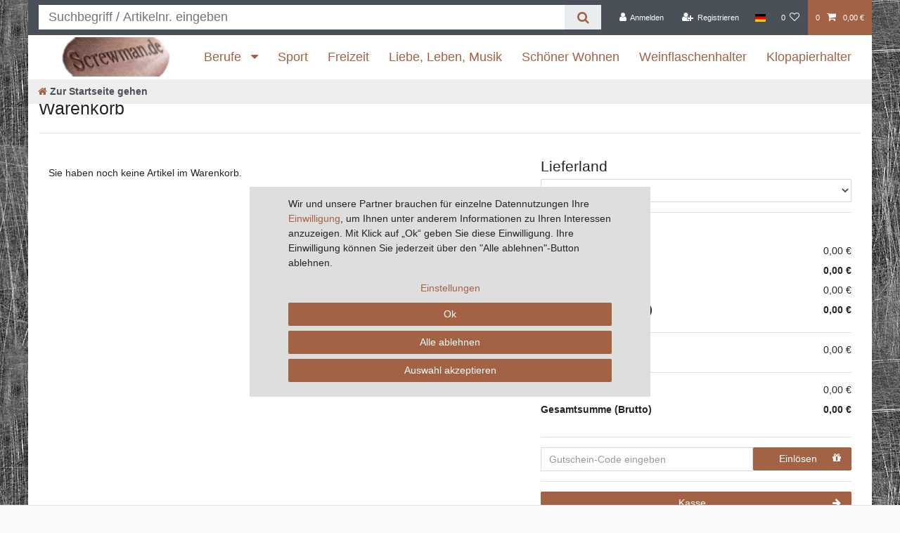

--- FILE ---
content_type: text/javascript; charset=utf-8
request_url: https://cdn03.plentymarkets.com/irjezq6bkesh/plugin/20/trustedshops/js/dist/ts-vue-components.min.js
body_size: 7574
content:
!function(t){var e={};function r(n){if(e[n])return e[n].exports;var o=e[n]={i:n,l:!1,exports:{}};return t[n].call(o.exports,o,o.exports,r),o.l=!0,o.exports}r.m=t,r.c=e,r.d=function(t,e,n){r.o(t,e)||Object.defineProperty(t,e,{enumerable:!0,get:n})},r.r=function(t){"undefined"!=typeof Symbol&&Symbol.toStringTag&&Object.defineProperty(t,Symbol.toStringTag,{value:"Module"}),Object.defineProperty(t,"__esModule",{value:!0})},r.t=function(t,e){if(1&e&&(t=r(t)),8&e)return t;if(4&e&&"object"==typeof t&&t&&t.__esModule)return t;var n=Object.create(null);if(r.r(n),Object.defineProperty(n,"default",{enumerable:!0,value:t}),2&e&&"string"!=typeof t)for(var o in t)r.d(n,o,function(e){return t[e]}.bind(null,o));return n},r.n=function(t){var e=t&&t.__esModule?function(){return t.default}:function(){return t};return r.d(e,"a",e),e},r.o=function(t,e){return Object.prototype.hasOwnProperty.call(t,e)},r.p="",r(r.s=37)}([function(t,e,r){(function(e){var r=function(t){return t&&t.Math==Math&&t};t.exports=r("object"==typeof globalThis&&globalThis)||r("object"==typeof window&&window)||r("object"==typeof self&&self)||r("object"==typeof e&&e)||Function("return this")()}).call(this,r(39))},function(t,e){t.exports=function(t){try{return!!t()}catch(t){return!0}}},function(t,e,r){var n=r(1);t.exports=!n((function(){return 7!=Object.defineProperty({},"a",{get:function(){return 7}}).a}))},function(t,e,r){var n=r(4);t.exports=function(t){if(!n(t))throw TypeError(String(t)+" is not an object");return t}},function(t,e){t.exports=function(t){return"object"==typeof t?null!==t:"function"==typeof t}},function(t,e,r){var n=r(2),o=r(26),i=r(3),c=r(16),u=Object.defineProperty;e.f=n?u:function(t,e,r){if(i(t),e=c(e,!0),i(r),o)try{return u(t,e,r)}catch(t){}if("get"in r||"set"in r)throw TypeError("Accessors not supported");return"value"in r&&(t[e]=r.value),t}},function(t,e){var r={}.hasOwnProperty;t.exports=function(t,e){return r.call(t,e)}},function(t,e,r){var n=r(0),o=r(10),i=r(8),c=r(6),u=r(15),s=r(29),a=r(42),_=a.get,f=a.enforce,p=String(s).split("toString");o("inspectSource",(function(t){return s.call(t)})),(t.exports=function(t,e,r,o){var s=!!o&&!!o.unsafe,a=!!o&&!!o.enumerable,_=!!o&&!!o.noTargetGet;"function"==typeof r&&("string"!=typeof e||c(r,"name")||i(r,"name",e),f(r).source=p.join("string"==typeof e?e:"")),t!==n?(s?!_&&t[e]&&(a=!0):delete t[e],a?t[e]=r:i(t,e,r)):a?t[e]=r:u(e,r)})(Function.prototype,"toString",(function(){return"function"==typeof this&&_(this).source||s.call(this)}))},function(t,e,r){var n=r(2),o=r(5),i=r(28);t.exports=n?function(t,e,r){return o.f(t,e,i(1,r))}:function(t,e,r){return t[e]=r,t}},function(t,e){t.exports=function(t){if(null==t)throw TypeError("Can't call method on "+t);return t}},function(t,e,r){var n=r(40),o=r(41);(t.exports=function(t,e){return o[t]||(o[t]=void 0!==e?e:{})})("versions",[]).push({version:"3.3.5",mode:n?"pure":"global",copyright:"© 2019 Denis Pushkarev (zloirock.ru)"})},function(t,e){var r={}.toString;t.exports=function(t){return r.call(t).slice(8,-1)}},function(t,e){var r=Math.ceil,n=Math.floor;t.exports=function(t){return isNaN(t=+t)?0:(t>0?n:r)(t)}},function(t,e,r){var n=r(0),o=r(10),i=r(31),c=r(59),u=n.Symbol,s=o("wks");t.exports=function(t){return s[t]||(s[t]=c&&u[t]||(c?u:i)("Symbol."+t))}},function(t,e,r){var n=r(1),o=/#|\.prototype\./,i=function(t,e){var r=u[c(t)];return r==a||r!=s&&("function"==typeof e?n(e):!!e)},c=i.normalize=function(t){return String(t).replace(o,".").toLowerCase()},u=i.data={},s=i.NATIVE="N",a=i.POLYFILL="P";t.exports=i},function(t,e,r){var n=r(0),o=r(8);t.exports=function(t,e){try{o(n,t,e)}catch(r){n[t]=e}return e}},function(t,e,r){var n=r(4);t.exports=function(t,e){if(!n(t))return t;var r,o;if(e&&"function"==typeof(r=t.toString)&&!n(o=r.call(t)))return o;if("function"==typeof(r=t.valueOf)&&!n(o=r.call(t)))return o;if(!e&&"function"==typeof(r=t.toString)&&!n(o=r.call(t)))return o;throw TypeError("Can't convert object to primitive value")}},function(t,e){t.exports={}},function(t,e,r){var n=r(49),o=r(9);t.exports=function(t){return n(o(t))}},function(t,e){t.exports=["constructor","hasOwnProperty","isPrototypeOf","propertyIsEnumerable","toLocaleString","toString","valueOf"]},function(t,e,r){var n=r(53),o=r(0),i=function(t){return"function"==typeof t?t:void 0};t.exports=function(t,e){return arguments.length<2?i(n[t])||i(o[t]):n[t]&&n[t][e]||o[t]&&o[t][e]}},function(t,e,r){var n=r(33),o=r(19).concat("length","prototype");e.f=Object.getOwnPropertyNames||function(t){return n(t,o)}},function(t,e,r){var n=r(2),o=r(54),i=r(28),c=r(18),u=r(16),s=r(6),a=r(26),_=Object.getOwnPropertyDescriptor;e.f=n?_:function(t,e){if(t=c(t),e=u(e,!0),a)try{return _(t,e)}catch(t){}if(s(t,e))return i(!o.f.call(t,e),t[e])}},function(t,e,r){"use strict";var n=r(3);t.exports=function(){var t=n(this),e="";return t.global&&(e+="g"),t.ignoreCase&&(e+="i"),t.multiline&&(e+="m"),t.dotAll&&(e+="s"),t.unicode&&(e+="u"),t.sticky&&(e+="y"),e}},function(t,e,r){"use strict";var n,o,i=r(23),c=RegExp.prototype.exec,u=String.prototype.replace,s=c,a=(n=/a/,o=/b*/g,c.call(n,"a"),c.call(o,"a"),0!==n.lastIndex||0!==o.lastIndex),_=void 0!==/()??/.exec("")[1];(a||_)&&(s=function(t){var e,r,n,o,s=this;return _&&(r=new RegExp("^"+s.source+"$(?!\\s)",i.call(s))),a&&(e=s.lastIndex),n=c.call(s,t),a&&n&&(s.lastIndex=s.global?n.index+n[0].length:e),_&&n&&n.length>1&&u.call(n[0],r,(function(){for(o=1;o<arguments.length-2;o++)void 0===arguments[o]&&(n[o]=void 0)})),n}),t.exports=s},function(t,e,r){"use strict";var n=r(2),o=r(0),i=r(14),c=r(7),u=r(6),s=r(11),a=r(32),_=r(16),f=r(1),p=r(46),l=r(21).f,d=r(22).f,g=r(5).f,v=r(55).trim,m=o.Number,h=m.prototype,y="Number"==s(p(h)),x=function(t){var e,r,n,o,i,c,u,s,a=_(t,!1);if("string"==typeof a&&a.length>2)if(43===(e=(a=v(a)).charCodeAt(0))||45===e){if(88===(r=a.charCodeAt(2))||120===r)return NaN}else if(48===e){switch(a.charCodeAt(1)){case 66:case 98:n=2,o=49;break;case 79:case 111:n=8,o=55;break;default:return+a}for(c=(i=a.slice(2)).length,u=0;u<c;u++)if((s=i.charCodeAt(u))<48||s>o)return NaN;return parseInt(i,n)}return+a};if(i("Number",!m(" 0o1")||!m("0b1")||m("+0x1"))){for(var E,b=function(t){var e=arguments.length<1?0:t,r=this;return r instanceof b&&(y?f((function(){h.valueOf.call(r)})):"Number"!=s(r))?a(new m(x(e)),r,b):x(e)},S=n?l(m):"MAX_VALUE,MIN_VALUE,NaN,NEGATIVE_INFINITY,POSITIVE_INFINITY,EPSILON,isFinite,isInteger,isNaN,isSafeInteger,MAX_SAFE_INTEGER,MIN_SAFE_INTEGER,parseFloat,parseInt,isInteger".split(","),w=0;S.length>w;w++)u(m,E=S[w])&&!u(b,E)&&g(b,E,d(m,E));b.prototype=h,h.constructor=b,c(o,"Number",b)}},function(t,e,r){var n=r(2),o=r(1),i=r(27);t.exports=!n&&!o((function(){return 7!=Object.defineProperty(i("div"),"a",{get:function(){return 7}}).a}))},function(t,e,r){var n=r(0),o=r(4),i=n.document,c=o(i)&&o(i.createElement);t.exports=function(t){return c?i.createElement(t):{}}},function(t,e){t.exports=function(t,e){return{enumerable:!(1&t),configurable:!(2&t),writable:!(4&t),value:e}}},function(t,e,r){var n=r(10);t.exports=n("native-function-to-string",Function.toString)},function(t,e,r){var n=r(10),o=r(31),i=n("keys");t.exports=function(t){return i[t]||(i[t]=o(t))}},function(t,e){var r=0,n=Math.random();t.exports=function(t){return"Symbol("+String(void 0===t?"":t)+")_"+(++r+n).toString(36)}},function(t,e,r){var n=r(4),o=r(44);t.exports=function(t,e,r){var i,c;return o&&"function"==typeof(i=e.constructor)&&i!==r&&n(c=i.prototype)&&c!==r.prototype&&o(t,c),t}},function(t,e,r){var n=r(6),o=r(18),i=r(50).indexOf,c=r(17);t.exports=function(t,e){var r,u=o(t),s=0,a=[];for(r in u)!n(c,r)&&n(u,r)&&a.push(r);for(;e.length>s;)n(u,r=e[s++])&&(~i(a,r)||a.push(r));return a}},function(t,e,r){var n=r(12),o=Math.min;t.exports=function(t){return t>0?o(n(t),9007199254740991):0}},function(t,e,r){"use strict";var n=r(61),o=r(24);n({target:"RegExp",proto:!0,forced:/./.exec!==o},{exec:o})},function(t,e,r){"use strict";var n=r(66),o=r(3),i=r(67),c=r(34),u=r(12),s=r(9),a=r(68),_=r(70),f=Math.max,p=Math.min,l=Math.floor,d=/\$([$&'`]|\d\d?|<[^>]*>)/g,g=/\$([$&'`]|\d\d?)/g;n("replace",2,(function(t,e,r){return[function(r,n){var o=s(this),i=null==r?void 0:r[t];return void 0!==i?i.call(r,o,n):e.call(String(o),r,n)},function(t,i){var s=r(e,t,this,i);if(s.done)return s.value;var l=o(t),d=String(this),g="function"==typeof i;g||(i=String(i));var v=l.global;if(v){var m=l.unicode;l.lastIndex=0}for(var h=[];;){var y=_(l,d);if(null===y)break;if(h.push(y),!v)break;""===String(y[0])&&(l.lastIndex=a(d,c(l.lastIndex),m))}for(var x,E="",b=0,S=0;S<h.length;S++){y=h[S];for(var w=String(y[0]),O=f(p(u(y.index),d.length),0),P=[],j=1;j<y.length;j++)P.push(void 0===(x=y[j])?x:String(x));var C=y.groups;if(g){var I=[w].concat(P,O,d);void 0!==C&&I.push(C);var k=String(i.apply(void 0,I))}else k=n(w,d,O,P,C,i);O>=b&&(E+=d.slice(b,O)+k,b=O+w.length)}return E+d.slice(b)}];function n(t,r,n,o,c,u){var s=n+t.length,a=o.length,_=g;return void 0!==c&&(c=i(c),_=d),e.call(u,_,(function(e,i){var u;switch(i.charAt(0)){case"$":return"$";case"&":return t;case"`":return r.slice(0,n);case"'":return r.slice(s);case"<":u=c[i.slice(1,-1)];break;default:var _=+i;if(0===_)return e;if(_>a){var f=l(_/10);return 0===f?e:f<=a?void 0===o[f-1]?i.charAt(1):o[f-1]+i.charAt(1):e}u=o[_-1]}return void 0===u?"":u}))}}))},function(t,e,r){"use strict";r.r(e);r(38),r(71)},function(module,__webpack_exports__,__webpack_require__){"use strict";var core_js_modules_es_number_constructor__WEBPACK_IMPORTED_MODULE_0__=__webpack_require__(25),core_js_modules_es_number_constructor__WEBPACK_IMPORTED_MODULE_0___default=__webpack_require__.n(core_js_modules_es_number_constructor__WEBPACK_IMPORTED_MODULE_0__),core_js_modules_es_regexp_constructor__WEBPACK_IMPORTED_MODULE_1__=__webpack_require__(57),core_js_modules_es_regexp_constructor__WEBPACK_IMPORTED_MODULE_1___default=__webpack_require__.n(core_js_modules_es_regexp_constructor__WEBPACK_IMPORTED_MODULE_1__),core_js_modules_es_regexp_exec__WEBPACK_IMPORTED_MODULE_2__=__webpack_require__(35),core_js_modules_es_regexp_exec__WEBPACK_IMPORTED_MODULE_2___default=__webpack_require__.n(core_js_modules_es_regexp_exec__WEBPACK_IMPORTED_MODULE_2__),core_js_modules_es_regexp_to_string__WEBPACK_IMPORTED_MODULE_3__=__webpack_require__(65),core_js_modules_es_regexp_to_string__WEBPACK_IMPORTED_MODULE_3___default=__webpack_require__.n(core_js_modules_es_regexp_to_string__WEBPACK_IMPORTED_MODULE_3__),core_js_modules_es_string_replace__WEBPACK_IMPORTED_MODULE_4__=__webpack_require__(36),core_js_modules_es_string_replace__WEBPACK_IMPORTED_MODULE_4___default=__webpack_require__.n(core_js_modules_es_string_replace__WEBPACK_IMPORTED_MODULE_4__),_unused_webpack_default_export=Vue.component("ts-product-sticker",{template:'<div class="row">\n        <div class="col-12">\n            <div id="ts_product_sticker"></div>\n        </div>\n    </div>',props:{tsSettings:{type:Object,default:function(){return{}}},tsLocale:{type:String,default:""},itemId:{type:Number,default:0}},mounted:function(){this.initSticker()},methods:{initSticker:function initSticker(){if("expert"===this.tsSettings.display_mode){var customCode=this.tsSettings.product_sticker_custom_code;customCode=customCode.replace("[TSID]",this.tsSettings.tsid),customCode=customCode.replace("[SKU]",""+this.itemId),customCode=customCode.replace(new RegExp("_tsProductReviewsConfig","g"),"window._tsProductReviewsConfig"),eval(customCode),""!==this.tsSettings.product_sticker_jquery_selector&&"#ts_product_sticker"!==this.tsSettings.product_sticker_jquery_selector&&document.querySelector(this.tsSettings.product_sticker_jquery_selector).appendChild(document.getElementById("ts_product_sticker"))}else{if(""===this.tsSettings.tsid||void 0===this.tsSettings.tsid)throw new Error("No Trusted Shops ID was configured in the backend. Cannot load review sticker!");window._tsProductReviewsConfig={tsid:this.tsSettings.tsid+"",sku:[""+this.itemId],variant:"productreviews",borderColor:this.tsSettings.border_color.toUpperCase(),backgroundColor:this.tsSettings.background_color.toUpperCase(),locale:this.tsLocale,starColor:this.tsSettings.star_color_product_sticker.toUpperCase(),commentHideArrow:"false",commentBorderColor:"#dad9d5",richSnippets:"1"===this.tsSettings.enable_rich_snippets?"on":"off",starSize:"15px",ratingSummary:"false",maxHeight:"1200px",hideEmptySticker:"false",filter:"true",element:"#ts_product_sticker",introtext:"What our customers say about us:"};var scripts=document.getElementsByTagName("SCRIPT"),me=scripts[scripts.length-1],_ts=document.createElement("SCRIPT");_ts.type="text/javascript",_ts.src="//widgets.trustedshops.com/reviews/tsSticker/tsProductSticker.js",me.parentNode.insertBefore(_ts,me),window._tsProductReviewsConfig.script=_ts}}}})},function(t,e){var r;r=function(){return this}();try{r=r||new Function("return this")()}catch(t){"object"==typeof window&&(r=window)}t.exports=r},function(t,e){t.exports=!1},function(t,e,r){var n=r(0),o=r(15),i=n["__core-js_shared__"]||o("__core-js_shared__",{});t.exports=i},function(t,e,r){var n,o,i,c=r(43),u=r(0),s=r(4),a=r(8),_=r(6),f=r(30),p=r(17),l=u.WeakMap;if(c){var d=new l,g=d.get,v=d.has,m=d.set;n=function(t,e){return m.call(d,t,e),e},o=function(t){return g.call(d,t)||{}},i=function(t){return v.call(d,t)}}else{var h=f("state");p[h]=!0,n=function(t,e){return a(t,h,e),e},o=function(t){return _(t,h)?t[h]:{}},i=function(t){return _(t,h)}}t.exports={set:n,get:o,has:i,enforce:function(t){return i(t)?o(t):n(t,{})},getterFor:function(t){return function(e){var r;if(!s(e)||(r=o(e)).type!==t)throw TypeError("Incompatible receiver, "+t+" required");return r}}}},function(t,e,r){var n=r(0),o=r(29),i=n.WeakMap;t.exports="function"==typeof i&&/native code/.test(o.call(i))},function(t,e,r){var n=r(3),o=r(45);t.exports=Object.setPrototypeOf||("__proto__"in{}?function(){var t,e=!1,r={};try{(t=Object.getOwnPropertyDescriptor(Object.prototype,"__proto__").set).call(r,[]),e=r instanceof Array}catch(t){}return function(r,i){return n(r),o(i),e?t.call(r,i):r.__proto__=i,r}}():void 0)},function(t,e,r){var n=r(4);t.exports=function(t){if(!n(t)&&null!==t)throw TypeError("Can't set "+String(t)+" as a prototype");return t}},function(t,e,r){var n=r(3),o=r(47),i=r(19),c=r(17),u=r(52),s=r(27),a=r(30)("IE_PROTO"),_=function(){},f=function(){var t,e=s("iframe"),r=i.length;for(e.style.display="none",u.appendChild(e),e.src=String("javascript:"),(t=e.contentWindow.document).open(),t.write("<script>document.F=Object<\/script>"),t.close(),f=t.F;r--;)delete f.prototype[i[r]];return f()};t.exports=Object.create||function(t,e){var r;return null!==t?(_.prototype=n(t),r=new _,_.prototype=null,r[a]=t):r=f(),void 0===e?r:o(r,e)},c[a]=!0},function(t,e,r){var n=r(2),o=r(5),i=r(3),c=r(48);t.exports=n?Object.defineProperties:function(t,e){i(t);for(var r,n=c(e),u=n.length,s=0;u>s;)o.f(t,r=n[s++],e[r]);return t}},function(t,e,r){var n=r(33),o=r(19);t.exports=Object.keys||function(t){return n(t,o)}},function(t,e,r){var n=r(1),o=r(11),i="".split;t.exports=n((function(){return!Object("z").propertyIsEnumerable(0)}))?function(t){return"String"==o(t)?i.call(t,""):Object(t)}:Object},function(t,e,r){var n=r(18),o=r(34),i=r(51),c=function(t){return function(e,r,c){var u,s=n(e),a=o(s.length),_=i(c,a);if(t&&r!=r){for(;a>_;)if((u=s[_++])!=u)return!0}else for(;a>_;_++)if((t||_ in s)&&s[_]===r)return t||_||0;return!t&&-1}};t.exports={includes:c(!0),indexOf:c(!1)}},function(t,e,r){var n=r(12),o=Math.max,i=Math.min;t.exports=function(t,e){var r=n(t);return r<0?o(r+e,0):i(r,e)}},function(t,e,r){var n=r(20);t.exports=n("document","documentElement")},function(t,e,r){t.exports=r(0)},function(t,e,r){"use strict";var n={}.propertyIsEnumerable,o=Object.getOwnPropertyDescriptor,i=o&&!n.call({1:2},1);e.f=i?function(t){var e=o(this,t);return!!e&&e.enumerable}:n},function(t,e,r){var n=r(9),o="["+r(56)+"]",i=RegExp("^"+o+o+"*"),c=RegExp(o+o+"*$"),u=function(t){return function(e){var r=String(n(e));return 1&t&&(r=r.replace(i,"")),2&t&&(r=r.replace(c,"")),r}};t.exports={start:u(1),end:u(2),trim:u(3)}},function(t,e){t.exports="\t\n\v\f\r                　\u2028\u2029\ufeff"},function(t,e,r){var n=r(2),o=r(0),i=r(14),c=r(32),u=r(5).f,s=r(21).f,a=r(58),_=r(23),f=r(7),p=r(1),l=r(60),d=r(13)("match"),g=o.RegExp,v=g.prototype,m=/a/g,h=/a/g,y=new g(m)!==m;if(n&&i("RegExp",!y||p((function(){return h[d]=!1,g(m)!=m||g(h)==h||"/a/i"!=g(m,"i")})))){for(var x=function(t,e){var r=this instanceof x,n=a(t),o=void 0===e;return!r&&n&&t.constructor===x&&o?t:c(y?new g(n&&!o?t.source:t,e):g((n=t instanceof x)?t.source:t,n&&o?_.call(t):e),r?this:v,x)},E=function(t){t in x||u(x,t,{configurable:!0,get:function(){return g[t]},set:function(e){g[t]=e}})},b=s(g),S=0;b.length>S;)E(b[S++]);v.constructor=x,x.prototype=v,f(o,"RegExp",x)}l("RegExp")},function(t,e,r){var n=r(4),o=r(11),i=r(13)("match");t.exports=function(t){var e;return n(t)&&(void 0!==(e=t[i])?!!e:"RegExp"==o(t))}},function(t,e,r){var n=r(1);t.exports=!!Object.getOwnPropertySymbols&&!n((function(){return!String(Symbol())}))},function(t,e,r){"use strict";var n=r(20),o=r(5),i=r(13),c=r(2),u=i("species");t.exports=function(t){var e=n(t),r=o.f;c&&e&&!e[u]&&r(e,u,{configurable:!0,get:function(){return this}})}},function(t,e,r){var n=r(0),o=r(22).f,i=r(8),c=r(7),u=r(15),s=r(62),a=r(14);t.exports=function(t,e){var r,_,f,p,l,d=t.target,g=t.global,v=t.stat;if(r=g?n:v?n[d]||u(d,{}):(n[d]||{}).prototype)for(_ in e){if(p=e[_],f=t.noTargetGet?(l=o(r,_))&&l.value:r[_],!a(g?_:d+(v?".":"#")+_,t.forced)&&void 0!==f){if(typeof p==typeof f)continue;s(p,f)}(t.sham||f&&f.sham)&&i(p,"sham",!0),c(r,_,p,t)}}},function(t,e,r){var n=r(6),o=r(63),i=r(22),c=r(5);t.exports=function(t,e){for(var r=o(e),u=c.f,s=i.f,a=0;a<r.length;a++){var _=r[a];n(t,_)||u(t,_,s(e,_))}}},function(t,e,r){var n=r(20),o=r(21),i=r(64),c=r(3);t.exports=n("Reflect","ownKeys")||function(t){var e=o.f(c(t)),r=i.f;return r?e.concat(r(t)):e}},function(t,e){e.f=Object.getOwnPropertySymbols},function(t,e,r){"use strict";var n=r(7),o=r(3),i=r(1),c=r(23),u=RegExp.prototype,s=u.toString,a=i((function(){return"/a/b"!=s.call({source:"a",flags:"b"})})),_="toString"!=s.name;(a||_)&&n(RegExp.prototype,"toString",(function(){var t=o(this),e=String(t.source),r=t.flags;return"/"+e+"/"+String(void 0===r&&t instanceof RegExp&&!("flags"in u)?c.call(t):r)}),{unsafe:!0})},function(t,e,r){"use strict";var n=r(8),o=r(7),i=r(1),c=r(13),u=r(24),s=c("species"),a=!i((function(){var t=/./;return t.exec=function(){var t=[];return t.groups={a:"7"},t},"7"!=="".replace(t,"$<a>")})),_=!i((function(){var t=/(?:)/,e=t.exec;t.exec=function(){return e.apply(this,arguments)};var r="ab".split(t);return 2!==r.length||"a"!==r[0]||"b"!==r[1]}));t.exports=function(t,e,r,f){var p=c(t),l=!i((function(){var e={};return e[p]=function(){return 7},7!=""[t](e)})),d=l&&!i((function(){var e=!1,r=/a/;return"split"===t&&((r={}).constructor={},r.constructor[s]=function(){return r},r.flags="",r[p]=/./[p]),r.exec=function(){return e=!0,null},r[p](""),!e}));if(!l||!d||"replace"===t&&!a||"split"===t&&!_){var g=/./[p],v=r(p,""[t],(function(t,e,r,n,o){return e.exec===u?l&&!o?{done:!0,value:g.call(e,r,n)}:{done:!0,value:t.call(r,e,n)}:{done:!1}})),m=v[0],h=v[1];o(String.prototype,t,m),o(RegExp.prototype,p,2==e?function(t,e){return h.call(t,this,e)}:function(t){return h.call(t,this)}),f&&n(RegExp.prototype[p],"sham",!0)}}},function(t,e,r){var n=r(9);t.exports=function(t){return Object(n(t))}},function(t,e,r){"use strict";var n=r(69).charAt;t.exports=function(t,e,r){return e+(r?n(t,e).length:1)}},function(t,e,r){var n=r(12),o=r(9),i=function(t){return function(e,r){var i,c,u=String(o(e)),s=n(r),a=u.length;return s<0||s>=a?t?"":void 0:(i=u.charCodeAt(s))<55296||i>56319||s+1===a||(c=u.charCodeAt(s+1))<56320||c>57343?t?u.charAt(s):i:t?u.slice(s,s+2):c-56320+(i-55296<<10)+65536}};t.exports={codeAt:i(!1),charAt:i(!0)}},function(t,e,r){var n=r(11),o=r(24);t.exports=function(t,e){var r=t.exec;if("function"==typeof r){var i=r.call(t,e);if("object"!=typeof i)throw TypeError("RegExp exec method returned something other than an Object or null");return i}if("RegExp"!==n(t))throw TypeError("RegExp#exec called on incompatible receiver");return o.call(t,e)}},function(module,__webpack_exports__,__webpack_require__){"use strict";var core_js_modules_es_number_constructor__WEBPACK_IMPORTED_MODULE_0__=__webpack_require__(25),core_js_modules_es_number_constructor__WEBPACK_IMPORTED_MODULE_0___default=__webpack_require__.n(core_js_modules_es_number_constructor__WEBPACK_IMPORTED_MODULE_0__),core_js_modules_es_regexp_exec__WEBPACK_IMPORTED_MODULE_1__=__webpack_require__(35),core_js_modules_es_regexp_exec__WEBPACK_IMPORTED_MODULE_1___default=__webpack_require__.n(core_js_modules_es_regexp_exec__WEBPACK_IMPORTED_MODULE_1__),core_js_modules_es_string_replace__WEBPACK_IMPORTED_MODULE_2__=__webpack_require__(36),core_js_modules_es_string_replace__WEBPACK_IMPORTED_MODULE_2___default=__webpack_require__.n(core_js_modules_es_string_replace__WEBPACK_IMPORTED_MODULE_2__),_unused_webpack_default_export=Vue.component("ts-product-sticker-summary",{template:'<div class="row">\n        <div class="col-12">\n            <div id="ts_product_widget"></div>\n        </div>\n    </div>',props:{tsSettings:{type:Object,default:function(){return{}}},itemId:{type:Number,default:0}},mounted:function(){this.initSticker()},methods:{initSticker:function(){var t=this,e=document.getElementsByTagName("SCRIPT"),r=e[e.length-1],n=document.createElement("SCRIPT");n.type="text/javascript",n.src="//widgets.trustedshops.com/reviews/tsSticker/tsProductStickerSummary.js",r.parentNode.insertBefore(n,r),n.readyState?n.onreadystatechange=function(){"loaded"!==n.readyState&&"complete"!==n.readyState||(n.onreadystatechange=null,t.createProductStickerSummary())}:n.onload=function(){t.createProductStickerSummary()}},createProductStickerSummary:function(){"expert"===this.tsSettings.display_mode?this.stickerSummaryCustom():this.stickerSummary()},stickerSummary:function(){if(""===this.tsSettings.tsid||void 0===this.tsSettings.tsid)throw new Error("No Trusted Shops ID was configured in the backend. Cannot load review sticker summary!");(new productStickerSummary).showSummary({tsId:this.tsSettings.tsid+"",sku:[""+this.itemId],element:"#ts_product_widget",starColor:this.tsSettings.star_color_product_widget.toUpperCase(),starSize:this.tsSettings.star_size+"px",fontSize:this.tsSettings.font_size+"px",showRating:"true",scrollToReviews:"false",enablePlaceholder:"0"===this.tsSettings.hide_empty_star_ratings?"true":"false"})},stickerSummaryCustom:function stickerSummaryCustom(){var customCode=this.tsSettings.product_widget_custom_code;customCode=customCode.replace("[TSID]",this.tsSettings.tsid),customCode=customCode.replace("[SKU]",""+this.itemId),eval(customCode),""!==this.tsSettings.product_widget_jquery_selector&&"#ts_product_widget"!==this.tsSettings.product_widget_jquery_selector&&document.querySelector(this.tsSettings.product_widget_jquery_selector).appendChild(document.getElementById("ts_product_widget"))}}})}]);
//# sourceMappingURL=ts-vue-components.min.js.map

--- FILE ---
content_type: text/javascript; charset=utf-8
request_url: https://cdn03.plentymarkets.com/irjezq6bkesh/plugin/20/ceres/js/dist/chunks/ceres-25.min.js?v=c3132e950772a897a2ebe2a05c8de81e8d94f5dd
body_size: 1434
content:
(window.webpackJsonp=window.webpackJsonp||[]).push([[25],{384:function(e,t,o){"use strict";o.r(t);var n=function(){var e=this,t=e.$createElement,o=e._self._c||t;return o("div",{staticClass:"cmp"},[e.isCheckoutReadonly&&e.$translate("Ceres::Template.couponReadonlyInfoText")?o("p",[e._v("\n        "+e._s(e.couponReadonlyInfoText)+"\n    ")]):e._e(),e._v(" "),o("div",{class:{"input-group":!0,"component-loading":e.isCheckoutReadonly,"is-loading":e.isCheckoutReadonly}},[o("input",{directives:[{name:"model",rawName:"v-model",value:e.couponCode,expression:"couponCode"}],staticClass:"form-control",attrs:{type:"text","aria-label":e.$translate("Ceres::Template.couponEnterCoupon"),id:"coupon-code-identifier"+e._uid,placeholder:e.$translate("Ceres::Template.couponEnterCoupon"),disabled:e.disabled||e.isCheckoutReadonly,"data-testing":"coupon-input"},domProps:{value:e.couponCode},on:{keyup:function(t){return!t.type.indexOf("key")&&e._k(t.keyCode,"enter",13,t.key,"Enter")?null:e.redeemCode()},input:function(t){t.target.composing||(e.couponCode=t.target.value)}}}),e._v(" "),o("span",{staticClass:"input-group-btn"},[e.disabled?o("button",{staticClass:"btn btn-medium btn-danger",attrs:{type:"button",disabled:e.waiting||e.isCheckoutReadonly,"data-testing":"coupon-remove"},on:{click:function(t){return e.removeCode()}}},[o("icon",{attrs:{icon:"trash",loading:e.waiting}}),e._v("\n                "+e._s(e.$translate("Ceres::Template.couponRemove"))+"\n            ")],1):o("button",{staticClass:"btn btn-medium btn-primary btn-appearance",attrs:{type:"button",disabled:e.waiting||e.isCheckoutReadonly,"data-testing":"coupon-redeem"},on:{click:function(t){return e.redeemCode()}}},[o("icon",{attrs:{icon:"gift",loading:e.waiting}}),e._v("\n                "+e._s(e.$translate("Ceres::Template.couponRedeem"))+"\n            ")],1)])])])};n._withStripped=!0;o(46),o(17),o(3),o(56),o(28),o(7),o(5),o(51),o(16),o(52);var r=o(84),a=o(2),i=o(20);function s(e,t){var o=Object.keys(e);if(Object.getOwnPropertySymbols){var n=Object.getOwnPropertySymbols(e);t&&(n=n.filter((function(t){return Object.getOwnPropertyDescriptor(e,t).enumerable}))),o.push.apply(o,n)}return o}function c(e,t,o){return t in e?Object.defineProperty(e,t,{value:o,enumerable:!0,configurable:!0,writable:!0}):e[t]=o,e}var u=o(10),p={name:"coupon",props:{template:{type:String,default:"#vue-coupon"}},data:function(){return{waiting:!1,couponCode:""}},watch:{redeemedCouponCode:function(e){this.couponCode=e}},computed:function(e){for(var t=1;t<arguments.length;t++){var o=null!=arguments[t]?arguments[t]:{};t%2?s(Object(o),!0).forEach((function(t){c(e,t,o[t])})):Object.getOwnPropertyDescriptors?Object.defineProperties(e,Object.getOwnPropertyDescriptors(o)):s(Object(o)).forEach((function(t){Object.defineProperty(e,t,Object.getOwnPropertyDescriptor(o,t))}))}return e}({disabled:function(){return!!this.redeemedCouponCode}},Object(i.e)({redeemedCouponCode:function(e){return e.basket.data.couponCode},isBasketLoading:function(e){return e.basket.isBasketLoading},isCheckoutReadonly:function(e){return e.checkout.readOnly}})),mounted:function(){var e=this;this.$nextTick((function(){e.redeemedCouponCode&&(e.couponCode=e.redeemedCouponCode)}))},methods:{redeemCode:function(){var e=this;this.couponCode=this.couponCode.replace(/\s/g,""),this.couponCode.length>0?(this.waiting=!0,this.$store.dispatch("redeemCouponCode",this.couponCode).then((function(t){e.waiting=!1,u.success(a.a.translate("Ceres::Template.couponRedeemSuccess")).closeAfter(1e4)}),(function(t){e.waiting=!1,u.error(e.getCouponRedemptionErrorMessage(t)).closeAfter(1e4)}))):u.error(a.a.translate("Ceres::Template.couponIsEmpty")).closeAfter(1e4)},removeCode:function(){var e=this;this.waiting=!0,this.$store.dispatch("removeCouponCode",this.couponCode).then((function(t){e.waiting=!1,u.success(a.a.translate("Ceres::Template.couponRemoveSuccess")).closeAfter(1e4)}),(function(t){e.waiting=!1,u.error(a.a.translate("Ceres::Template.couponRemoveFailure")).closeAfter(1e4)}))},getCouponRedemptionErrorMessage:function(e){var t=e&&e.warn&&e.warn.code||0;return t>0&&r.a.has(t.toString())?a.a.translate("Ceres::Template."+r.a.get(t.toString())):a.a.translate("Ceres::Template.couponRedeemFailure")}}},d=o(4),l=Object(d.a)(p,n,[],!1,null,null,null);l.options.__file="resources/js/src/app/components/basket/Coupon.vue";t.default=l.exports}}]);
//# sourceMappingURL=ceres-25.min.js.map